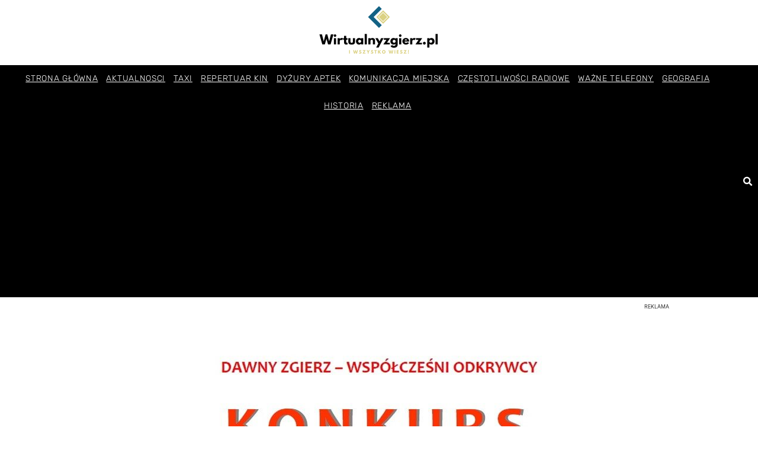

--- FILE ---
content_type: text/html; charset=utf-8
request_url: https://www.google.com/recaptcha/api2/aframe
body_size: 265
content:
<!DOCTYPE HTML><html><head><meta http-equiv="content-type" content="text/html; charset=UTF-8"></head><body><script nonce="oFQcH9m2Kpiurjq8Vcd-5w">/** Anti-fraud and anti-abuse applications only. See google.com/recaptcha */ try{var clients={'sodar':'https://pagead2.googlesyndication.com/pagead/sodar?'};window.addEventListener("message",function(a){try{if(a.source===window.parent){var b=JSON.parse(a.data);var c=clients[b['id']];if(c){var d=document.createElement('img');d.src=c+b['params']+'&rc='+(localStorage.getItem("rc::a")?sessionStorage.getItem("rc::b"):"");window.document.body.appendChild(d);sessionStorage.setItem("rc::e",parseInt(sessionStorage.getItem("rc::e")||0)+1);localStorage.setItem("rc::h",'1769007952527');}}}catch(b){}});window.parent.postMessage("_grecaptcha_ready", "*");}catch(b){}</script></body></html>